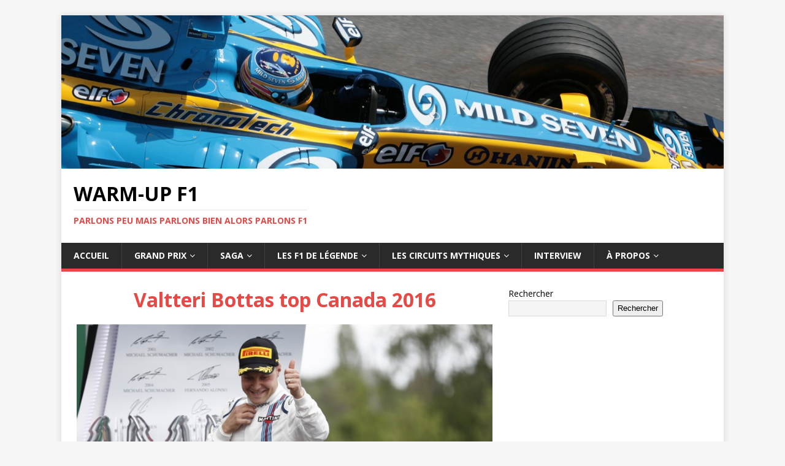

--- FILE ---
content_type: text/html; charset=UTF-8
request_url: http://www.warmup-f1.fr/wp-admin/admin-ajax.php?action=secupress_dcts_timer
body_size: 58
content:
1769673192